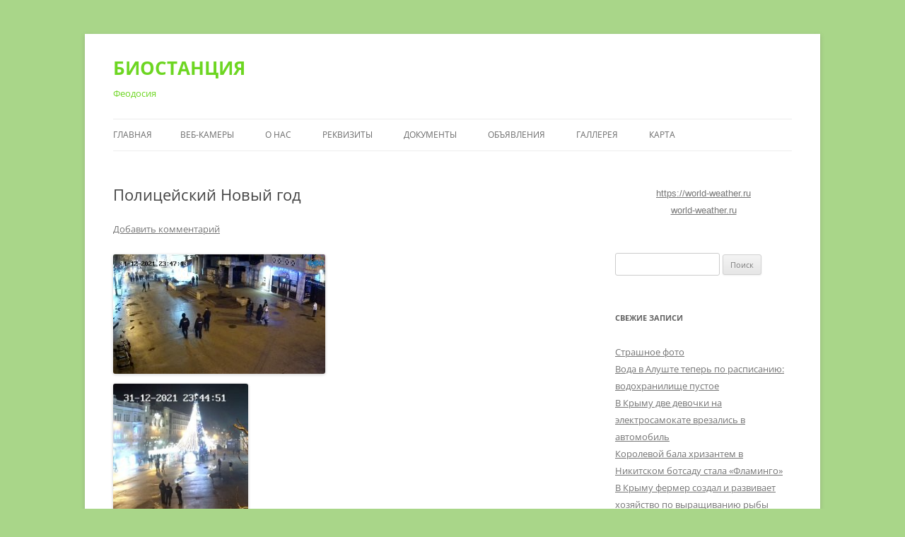

--- FILE ---
content_type: text/html; charset=UTF-8
request_url: https://biostancia.com/2022/01/01/%D0%BF%D0%BE%D0%BB%D0%B8%D1%86%D0%B5%D0%B9%D1%81%D0%BA%D0%B8%D0%B9-%D0%BD%D0%BE%D0%B2%D1%8B%D0%B9-%D0%B3%D0%BE%D0%B4/
body_size: 10575
content:
<!DOCTYPE html>
<!--[if IE 7]>
<html class="ie ie7" lang="ru-RU">
<![endif]-->
<!--[if IE 8]>
<html class="ie ie8" lang="ru-RU">
<![endif]-->
<!--[if !(IE 7) & !(IE 8)]><!-->
<html lang="ru-RU">
<!--<![endif]-->
<head>
<meta charset="UTF-8" />
<meta name="viewport" content="width=device-width, initial-scale=1.0" />
<title>Полицейский Новый год | БИОСТАНЦИЯ</title>
<link rel="profile" href="https://gmpg.org/xfn/11" />
<link rel="pingback" href="https://biostancia.com/xmlrpc.php">
<!--[if lt IE 9]>
<script src="https://biostancia.com/wp-content/themes/twentytwelve/js/html5.js?ver=3.7.0" type="text/javascript"></script>
<![endif]-->
<meta name='robots' content='max-image-preview:large' />
	<style>img:is([sizes="auto" i], [sizes^="auto," i]) { contain-intrinsic-size: 3000px 1500px }</style>
	<link rel="alternate" type="application/rss+xml" title="БИОСТАНЦИЯ &raquo; Лента" href="https://biostancia.com/feed/" />
<link rel="alternate" type="application/rss+xml" title="БИОСТАНЦИЯ &raquo; Лента комментариев" href="https://biostancia.com/comments/feed/" />
<link rel="alternate" type="application/rss+xml" title="БИОСТАНЦИЯ &raquo; Лента комментариев к &laquo;Полицейский Новый год&raquo;" href="https://biostancia.com/2022/01/01/%d0%bf%d0%be%d0%bb%d0%b8%d1%86%d0%b5%d0%b9%d1%81%d0%ba%d0%b8%d0%b9-%d0%bd%d0%be%d0%b2%d1%8b%d0%b9-%d0%b3%d0%be%d0%b4/feed/" />
<script type="text/javascript">
/* <![CDATA[ */
window._wpemojiSettings = {"baseUrl":"https:\/\/s.w.org\/images\/core\/emoji\/16.0.1\/72x72\/","ext":".png","svgUrl":"https:\/\/s.w.org\/images\/core\/emoji\/16.0.1\/svg\/","svgExt":".svg","source":{"concatemoji":"https:\/\/biostancia.com\/wp-includes\/js\/wp-emoji-release.min.js?ver=6.8.3"}};
/*! This file is auto-generated */
!function(s,n){var o,i,e;function c(e){try{var t={supportTests:e,timestamp:(new Date).valueOf()};sessionStorage.setItem(o,JSON.stringify(t))}catch(e){}}function p(e,t,n){e.clearRect(0,0,e.canvas.width,e.canvas.height),e.fillText(t,0,0);var t=new Uint32Array(e.getImageData(0,0,e.canvas.width,e.canvas.height).data),a=(e.clearRect(0,0,e.canvas.width,e.canvas.height),e.fillText(n,0,0),new Uint32Array(e.getImageData(0,0,e.canvas.width,e.canvas.height).data));return t.every(function(e,t){return e===a[t]})}function u(e,t){e.clearRect(0,0,e.canvas.width,e.canvas.height),e.fillText(t,0,0);for(var n=e.getImageData(16,16,1,1),a=0;a<n.data.length;a++)if(0!==n.data[a])return!1;return!0}function f(e,t,n,a){switch(t){case"flag":return n(e,"\ud83c\udff3\ufe0f\u200d\u26a7\ufe0f","\ud83c\udff3\ufe0f\u200b\u26a7\ufe0f")?!1:!n(e,"\ud83c\udde8\ud83c\uddf6","\ud83c\udde8\u200b\ud83c\uddf6")&&!n(e,"\ud83c\udff4\udb40\udc67\udb40\udc62\udb40\udc65\udb40\udc6e\udb40\udc67\udb40\udc7f","\ud83c\udff4\u200b\udb40\udc67\u200b\udb40\udc62\u200b\udb40\udc65\u200b\udb40\udc6e\u200b\udb40\udc67\u200b\udb40\udc7f");case"emoji":return!a(e,"\ud83e\udedf")}return!1}function g(e,t,n,a){var r="undefined"!=typeof WorkerGlobalScope&&self instanceof WorkerGlobalScope?new OffscreenCanvas(300,150):s.createElement("canvas"),o=r.getContext("2d",{willReadFrequently:!0}),i=(o.textBaseline="top",o.font="600 32px Arial",{});return e.forEach(function(e){i[e]=t(o,e,n,a)}),i}function t(e){var t=s.createElement("script");t.src=e,t.defer=!0,s.head.appendChild(t)}"undefined"!=typeof Promise&&(o="wpEmojiSettingsSupports",i=["flag","emoji"],n.supports={everything:!0,everythingExceptFlag:!0},e=new Promise(function(e){s.addEventListener("DOMContentLoaded",e,{once:!0})}),new Promise(function(t){var n=function(){try{var e=JSON.parse(sessionStorage.getItem(o));if("object"==typeof e&&"number"==typeof e.timestamp&&(new Date).valueOf()<e.timestamp+604800&&"object"==typeof e.supportTests)return e.supportTests}catch(e){}return null}();if(!n){if("undefined"!=typeof Worker&&"undefined"!=typeof OffscreenCanvas&&"undefined"!=typeof URL&&URL.createObjectURL&&"undefined"!=typeof Blob)try{var e="postMessage("+g.toString()+"("+[JSON.stringify(i),f.toString(),p.toString(),u.toString()].join(",")+"));",a=new Blob([e],{type:"text/javascript"}),r=new Worker(URL.createObjectURL(a),{name:"wpTestEmojiSupports"});return void(r.onmessage=function(e){c(n=e.data),r.terminate(),t(n)})}catch(e){}c(n=g(i,f,p,u))}t(n)}).then(function(e){for(var t in e)n.supports[t]=e[t],n.supports.everything=n.supports.everything&&n.supports[t],"flag"!==t&&(n.supports.everythingExceptFlag=n.supports.everythingExceptFlag&&n.supports[t]);n.supports.everythingExceptFlag=n.supports.everythingExceptFlag&&!n.supports.flag,n.DOMReady=!1,n.readyCallback=function(){n.DOMReady=!0}}).then(function(){return e}).then(function(){var e;n.supports.everything||(n.readyCallback(),(e=n.source||{}).concatemoji?t(e.concatemoji):e.wpemoji&&e.twemoji&&(t(e.twemoji),t(e.wpemoji)))}))}((window,document),window._wpemojiSettings);
/* ]]> */
</script>
<style id='wp-emoji-styles-inline-css' type='text/css'>

	img.wp-smiley, img.emoji {
		display: inline !important;
		border: none !important;
		box-shadow: none !important;
		height: 1em !important;
		width: 1em !important;
		margin: 0 0.07em !important;
		vertical-align: -0.1em !important;
		background: none !important;
		padding: 0 !important;
	}
</style>
<link rel='stylesheet' id='wp-block-library-css' href='https://biostancia.com/wp-includes/css/dist/block-library/style.min.css?ver=6.8.3' type='text/css' media='all' />
<style id='wp-block-library-theme-inline-css' type='text/css'>
.wp-block-audio :where(figcaption){color:#555;font-size:13px;text-align:center}.is-dark-theme .wp-block-audio :where(figcaption){color:#ffffffa6}.wp-block-audio{margin:0 0 1em}.wp-block-code{border:1px solid #ccc;border-radius:4px;font-family:Menlo,Consolas,monaco,monospace;padding:.8em 1em}.wp-block-embed :where(figcaption){color:#555;font-size:13px;text-align:center}.is-dark-theme .wp-block-embed :where(figcaption){color:#ffffffa6}.wp-block-embed{margin:0 0 1em}.blocks-gallery-caption{color:#555;font-size:13px;text-align:center}.is-dark-theme .blocks-gallery-caption{color:#ffffffa6}:root :where(.wp-block-image figcaption){color:#555;font-size:13px;text-align:center}.is-dark-theme :root :where(.wp-block-image figcaption){color:#ffffffa6}.wp-block-image{margin:0 0 1em}.wp-block-pullquote{border-bottom:4px solid;border-top:4px solid;color:currentColor;margin-bottom:1.75em}.wp-block-pullquote cite,.wp-block-pullquote footer,.wp-block-pullquote__citation{color:currentColor;font-size:.8125em;font-style:normal;text-transform:uppercase}.wp-block-quote{border-left:.25em solid;margin:0 0 1.75em;padding-left:1em}.wp-block-quote cite,.wp-block-quote footer{color:currentColor;font-size:.8125em;font-style:normal;position:relative}.wp-block-quote:where(.has-text-align-right){border-left:none;border-right:.25em solid;padding-left:0;padding-right:1em}.wp-block-quote:where(.has-text-align-center){border:none;padding-left:0}.wp-block-quote.is-large,.wp-block-quote.is-style-large,.wp-block-quote:where(.is-style-plain){border:none}.wp-block-search .wp-block-search__label{font-weight:700}.wp-block-search__button{border:1px solid #ccc;padding:.375em .625em}:where(.wp-block-group.has-background){padding:1.25em 2.375em}.wp-block-separator.has-css-opacity{opacity:.4}.wp-block-separator{border:none;border-bottom:2px solid;margin-left:auto;margin-right:auto}.wp-block-separator.has-alpha-channel-opacity{opacity:1}.wp-block-separator:not(.is-style-wide):not(.is-style-dots){width:100px}.wp-block-separator.has-background:not(.is-style-dots){border-bottom:none;height:1px}.wp-block-separator.has-background:not(.is-style-wide):not(.is-style-dots){height:2px}.wp-block-table{margin:0 0 1em}.wp-block-table td,.wp-block-table th{word-break:normal}.wp-block-table :where(figcaption){color:#555;font-size:13px;text-align:center}.is-dark-theme .wp-block-table :where(figcaption){color:#ffffffa6}.wp-block-video :where(figcaption){color:#555;font-size:13px;text-align:center}.is-dark-theme .wp-block-video :where(figcaption){color:#ffffffa6}.wp-block-video{margin:0 0 1em}:root :where(.wp-block-template-part.has-background){margin-bottom:0;margin-top:0;padding:1.25em 2.375em}
</style>
<style id='classic-theme-styles-inline-css' type='text/css'>
/*! This file is auto-generated */
.wp-block-button__link{color:#fff;background-color:#32373c;border-radius:9999px;box-shadow:none;text-decoration:none;padding:calc(.667em + 2px) calc(1.333em + 2px);font-size:1.125em}.wp-block-file__button{background:#32373c;color:#fff;text-decoration:none}
</style>
<style id='global-styles-inline-css' type='text/css'>
:root{--wp--preset--aspect-ratio--square: 1;--wp--preset--aspect-ratio--4-3: 4/3;--wp--preset--aspect-ratio--3-4: 3/4;--wp--preset--aspect-ratio--3-2: 3/2;--wp--preset--aspect-ratio--2-3: 2/3;--wp--preset--aspect-ratio--16-9: 16/9;--wp--preset--aspect-ratio--9-16: 9/16;--wp--preset--color--black: #000000;--wp--preset--color--cyan-bluish-gray: #abb8c3;--wp--preset--color--white: #fff;--wp--preset--color--pale-pink: #f78da7;--wp--preset--color--vivid-red: #cf2e2e;--wp--preset--color--luminous-vivid-orange: #ff6900;--wp--preset--color--luminous-vivid-amber: #fcb900;--wp--preset--color--light-green-cyan: #7bdcb5;--wp--preset--color--vivid-green-cyan: #00d084;--wp--preset--color--pale-cyan-blue: #8ed1fc;--wp--preset--color--vivid-cyan-blue: #0693e3;--wp--preset--color--vivid-purple: #9b51e0;--wp--preset--color--blue: #21759b;--wp--preset--color--dark-gray: #444;--wp--preset--color--medium-gray: #9f9f9f;--wp--preset--color--light-gray: #e6e6e6;--wp--preset--gradient--vivid-cyan-blue-to-vivid-purple: linear-gradient(135deg,rgba(6,147,227,1) 0%,rgb(155,81,224) 100%);--wp--preset--gradient--light-green-cyan-to-vivid-green-cyan: linear-gradient(135deg,rgb(122,220,180) 0%,rgb(0,208,130) 100%);--wp--preset--gradient--luminous-vivid-amber-to-luminous-vivid-orange: linear-gradient(135deg,rgba(252,185,0,1) 0%,rgba(255,105,0,1) 100%);--wp--preset--gradient--luminous-vivid-orange-to-vivid-red: linear-gradient(135deg,rgba(255,105,0,1) 0%,rgb(207,46,46) 100%);--wp--preset--gradient--very-light-gray-to-cyan-bluish-gray: linear-gradient(135deg,rgb(238,238,238) 0%,rgb(169,184,195) 100%);--wp--preset--gradient--cool-to-warm-spectrum: linear-gradient(135deg,rgb(74,234,220) 0%,rgb(151,120,209) 20%,rgb(207,42,186) 40%,rgb(238,44,130) 60%,rgb(251,105,98) 80%,rgb(254,248,76) 100%);--wp--preset--gradient--blush-light-purple: linear-gradient(135deg,rgb(255,206,236) 0%,rgb(152,150,240) 100%);--wp--preset--gradient--blush-bordeaux: linear-gradient(135deg,rgb(254,205,165) 0%,rgb(254,45,45) 50%,rgb(107,0,62) 100%);--wp--preset--gradient--luminous-dusk: linear-gradient(135deg,rgb(255,203,112) 0%,rgb(199,81,192) 50%,rgb(65,88,208) 100%);--wp--preset--gradient--pale-ocean: linear-gradient(135deg,rgb(255,245,203) 0%,rgb(182,227,212) 50%,rgb(51,167,181) 100%);--wp--preset--gradient--electric-grass: linear-gradient(135deg,rgb(202,248,128) 0%,rgb(113,206,126) 100%);--wp--preset--gradient--midnight: linear-gradient(135deg,rgb(2,3,129) 0%,rgb(40,116,252) 100%);--wp--preset--font-size--small: 13px;--wp--preset--font-size--medium: 20px;--wp--preset--font-size--large: 36px;--wp--preset--font-size--x-large: 42px;--wp--preset--spacing--20: 0.44rem;--wp--preset--spacing--30: 0.67rem;--wp--preset--spacing--40: 1rem;--wp--preset--spacing--50: 1.5rem;--wp--preset--spacing--60: 2.25rem;--wp--preset--spacing--70: 3.38rem;--wp--preset--spacing--80: 5.06rem;--wp--preset--shadow--natural: 6px 6px 9px rgba(0, 0, 0, 0.2);--wp--preset--shadow--deep: 12px 12px 50px rgba(0, 0, 0, 0.4);--wp--preset--shadow--sharp: 6px 6px 0px rgba(0, 0, 0, 0.2);--wp--preset--shadow--outlined: 6px 6px 0px -3px rgba(255, 255, 255, 1), 6px 6px rgba(0, 0, 0, 1);--wp--preset--shadow--crisp: 6px 6px 0px rgba(0, 0, 0, 1);}:where(.is-layout-flex){gap: 0.5em;}:where(.is-layout-grid){gap: 0.5em;}body .is-layout-flex{display: flex;}.is-layout-flex{flex-wrap: wrap;align-items: center;}.is-layout-flex > :is(*, div){margin: 0;}body .is-layout-grid{display: grid;}.is-layout-grid > :is(*, div){margin: 0;}:where(.wp-block-columns.is-layout-flex){gap: 2em;}:where(.wp-block-columns.is-layout-grid){gap: 2em;}:where(.wp-block-post-template.is-layout-flex){gap: 1.25em;}:where(.wp-block-post-template.is-layout-grid){gap: 1.25em;}.has-black-color{color: var(--wp--preset--color--black) !important;}.has-cyan-bluish-gray-color{color: var(--wp--preset--color--cyan-bluish-gray) !important;}.has-white-color{color: var(--wp--preset--color--white) !important;}.has-pale-pink-color{color: var(--wp--preset--color--pale-pink) !important;}.has-vivid-red-color{color: var(--wp--preset--color--vivid-red) !important;}.has-luminous-vivid-orange-color{color: var(--wp--preset--color--luminous-vivid-orange) !important;}.has-luminous-vivid-amber-color{color: var(--wp--preset--color--luminous-vivid-amber) !important;}.has-light-green-cyan-color{color: var(--wp--preset--color--light-green-cyan) !important;}.has-vivid-green-cyan-color{color: var(--wp--preset--color--vivid-green-cyan) !important;}.has-pale-cyan-blue-color{color: var(--wp--preset--color--pale-cyan-blue) !important;}.has-vivid-cyan-blue-color{color: var(--wp--preset--color--vivid-cyan-blue) !important;}.has-vivid-purple-color{color: var(--wp--preset--color--vivid-purple) !important;}.has-black-background-color{background-color: var(--wp--preset--color--black) !important;}.has-cyan-bluish-gray-background-color{background-color: var(--wp--preset--color--cyan-bluish-gray) !important;}.has-white-background-color{background-color: var(--wp--preset--color--white) !important;}.has-pale-pink-background-color{background-color: var(--wp--preset--color--pale-pink) !important;}.has-vivid-red-background-color{background-color: var(--wp--preset--color--vivid-red) !important;}.has-luminous-vivid-orange-background-color{background-color: var(--wp--preset--color--luminous-vivid-orange) !important;}.has-luminous-vivid-amber-background-color{background-color: var(--wp--preset--color--luminous-vivid-amber) !important;}.has-light-green-cyan-background-color{background-color: var(--wp--preset--color--light-green-cyan) !important;}.has-vivid-green-cyan-background-color{background-color: var(--wp--preset--color--vivid-green-cyan) !important;}.has-pale-cyan-blue-background-color{background-color: var(--wp--preset--color--pale-cyan-blue) !important;}.has-vivid-cyan-blue-background-color{background-color: var(--wp--preset--color--vivid-cyan-blue) !important;}.has-vivid-purple-background-color{background-color: var(--wp--preset--color--vivid-purple) !important;}.has-black-border-color{border-color: var(--wp--preset--color--black) !important;}.has-cyan-bluish-gray-border-color{border-color: var(--wp--preset--color--cyan-bluish-gray) !important;}.has-white-border-color{border-color: var(--wp--preset--color--white) !important;}.has-pale-pink-border-color{border-color: var(--wp--preset--color--pale-pink) !important;}.has-vivid-red-border-color{border-color: var(--wp--preset--color--vivid-red) !important;}.has-luminous-vivid-orange-border-color{border-color: var(--wp--preset--color--luminous-vivid-orange) !important;}.has-luminous-vivid-amber-border-color{border-color: var(--wp--preset--color--luminous-vivid-amber) !important;}.has-light-green-cyan-border-color{border-color: var(--wp--preset--color--light-green-cyan) !important;}.has-vivid-green-cyan-border-color{border-color: var(--wp--preset--color--vivid-green-cyan) !important;}.has-pale-cyan-blue-border-color{border-color: var(--wp--preset--color--pale-cyan-blue) !important;}.has-vivid-cyan-blue-border-color{border-color: var(--wp--preset--color--vivid-cyan-blue) !important;}.has-vivid-purple-border-color{border-color: var(--wp--preset--color--vivid-purple) !important;}.has-vivid-cyan-blue-to-vivid-purple-gradient-background{background: var(--wp--preset--gradient--vivid-cyan-blue-to-vivid-purple) !important;}.has-light-green-cyan-to-vivid-green-cyan-gradient-background{background: var(--wp--preset--gradient--light-green-cyan-to-vivid-green-cyan) !important;}.has-luminous-vivid-amber-to-luminous-vivid-orange-gradient-background{background: var(--wp--preset--gradient--luminous-vivid-amber-to-luminous-vivid-orange) !important;}.has-luminous-vivid-orange-to-vivid-red-gradient-background{background: var(--wp--preset--gradient--luminous-vivid-orange-to-vivid-red) !important;}.has-very-light-gray-to-cyan-bluish-gray-gradient-background{background: var(--wp--preset--gradient--very-light-gray-to-cyan-bluish-gray) !important;}.has-cool-to-warm-spectrum-gradient-background{background: var(--wp--preset--gradient--cool-to-warm-spectrum) !important;}.has-blush-light-purple-gradient-background{background: var(--wp--preset--gradient--blush-light-purple) !important;}.has-blush-bordeaux-gradient-background{background: var(--wp--preset--gradient--blush-bordeaux) !important;}.has-luminous-dusk-gradient-background{background: var(--wp--preset--gradient--luminous-dusk) !important;}.has-pale-ocean-gradient-background{background: var(--wp--preset--gradient--pale-ocean) !important;}.has-electric-grass-gradient-background{background: var(--wp--preset--gradient--electric-grass) !important;}.has-midnight-gradient-background{background: var(--wp--preset--gradient--midnight) !important;}.has-small-font-size{font-size: var(--wp--preset--font-size--small) !important;}.has-medium-font-size{font-size: var(--wp--preset--font-size--medium) !important;}.has-large-font-size{font-size: var(--wp--preset--font-size--large) !important;}.has-x-large-font-size{font-size: var(--wp--preset--font-size--x-large) !important;}
:where(.wp-block-post-template.is-layout-flex){gap: 1.25em;}:where(.wp-block-post-template.is-layout-grid){gap: 1.25em;}
:where(.wp-block-columns.is-layout-flex){gap: 2em;}:where(.wp-block-columns.is-layout-grid){gap: 2em;}
:root :where(.wp-block-pullquote){font-size: 1.5em;line-height: 1.6;}
</style>
<link rel='stylesheet' id='twentytwelve-fonts-css' href='https://biostancia.com/wp-content/themes/twentytwelve/fonts/font-open-sans.css?ver=20230328' type='text/css' media='all' />
<link rel='stylesheet' id='twentytwelve-style-css' href='https://biostancia.com/wp-content/themes/twentytwelve/style.css?ver=20250715' type='text/css' media='all' />
<link rel='stylesheet' id='twentytwelve-block-style-css' href='https://biostancia.com/wp-content/themes/twentytwelve/css/blocks.css?ver=20240812' type='text/css' media='all' />
<!--[if lt IE 9]>
<link rel='stylesheet' id='twentytwelve-ie-css' href='https://biostancia.com/wp-content/themes/twentytwelve/css/ie.css?ver=20240722' type='text/css' media='all' />
<![endif]-->
<script type="text/javascript" src="https://biostancia.com/wp-includes/js/jquery/jquery.min.js?ver=3.7.1" id="jquery-core-js"></script>
<script type="text/javascript" src="https://biostancia.com/wp-includes/js/jquery/jquery-migrate.min.js?ver=3.4.1" id="jquery-migrate-js"></script>
<script type="text/javascript" src="https://biostancia.com/wp-content/themes/twentytwelve/js/navigation.js?ver=20250303" id="twentytwelve-navigation-js" defer="defer" data-wp-strategy="defer"></script>
<link rel="https://api.w.org/" href="https://biostancia.com/wp-json/" /><link rel="alternate" title="JSON" type="application/json" href="https://biostancia.com/wp-json/wp/v2/posts/4625" /><link rel="EditURI" type="application/rsd+xml" title="RSD" href="https://biostancia.com/xmlrpc.php?rsd" />
<meta name="generator" content="WordPress 6.8.3" />
<link rel="canonical" href="https://biostancia.com/2022/01/01/%d0%bf%d0%be%d0%bb%d0%b8%d1%86%d0%b5%d0%b9%d1%81%d0%ba%d0%b8%d0%b9-%d0%bd%d0%be%d0%b2%d1%8b%d0%b9-%d0%b3%d0%be%d0%b4/" />
<link rel='shortlink' href='https://biostancia.com/?p=4625' />
<link rel="alternate" title="oEmbed (JSON)" type="application/json+oembed" href="https://biostancia.com/wp-json/oembed/1.0/embed?url=https%3A%2F%2Fbiostancia.com%2F2022%2F01%2F01%2F%25d0%25bf%25d0%25be%25d0%25bb%25d0%25b8%25d1%2586%25d0%25b5%25d0%25b9%25d1%2581%25d0%25ba%25d0%25b8%25d0%25b9-%25d0%25bd%25d0%25be%25d0%25b2%25d1%258b%25d0%25b9-%25d0%25b3%25d0%25be%25d0%25b4%2F" />
<link rel="alternate" title="oEmbed (XML)" type="text/xml+oembed" href="https://biostancia.com/wp-json/oembed/1.0/embed?url=https%3A%2F%2Fbiostancia.com%2F2022%2F01%2F01%2F%25d0%25bf%25d0%25be%25d0%25bb%25d0%25b8%25d1%2586%25d0%25b5%25d0%25b9%25d1%2581%25d0%25ba%25d0%25b8%25d0%25b9-%25d0%25bd%25d0%25be%25d0%25b2%25d1%258b%25d0%25b9-%25d0%25b3%25d0%25be%25d0%25b4%2F&#038;format=xml" />
<style type="text/css">.recentcomments a{display:inline !important;padding:0 !important;margin:0 !important;}</style>	<style type="text/css" id="twentytwelve-header-css">
			.site-header h1 a,
		.site-header h2 {
			color: #6dd622;
		}
		</style>
	<style type="text/css" id="custom-background-css">
body.custom-background { background-color: #a9d689; }
</style>
	<link rel="icon" href="https://biostancia.com/wp-content/uploads/2022/10/B-1.png" sizes="32x32" />
<link rel="icon" href="https://biostancia.com/wp-content/uploads/2022/10/B-1.png" sizes="192x192" />
<link rel="apple-touch-icon" href="https://biostancia.com/wp-content/uploads/2022/10/B-1.png" />
<meta name="msapplication-TileImage" content="https://biostancia.com/wp-content/uploads/2022/10/B-1.png" />
</head>

<body class="wp-singular post-template-default single single-post postid-4625 single-format-standard custom-background wp-embed-responsive wp-theme-twentytwelve custom-font-enabled single-author">
<div id="page" class="hfeed site">
	<a class="screen-reader-text skip-link" href="#content">Перейти к содержимому</a>
	<header id="masthead" class="site-header">
		<hgroup>
					<h1 class="site-title"><a href="https://biostancia.com/" rel="home" >БИОСТАНЦИЯ</a></h1>
			<h2 class="site-description">Феодосия</h2>
		</hgroup>

		<nav id="site-navigation" class="main-navigation">
			<button class="menu-toggle">Меню</button>
			<div class="nav-menu"><ul>
<li ><a href="https://biostancia.com/">Главная</a></li><li class="page_item page-item-128"><a href="https://biostancia.com/%d0%b2%d0%b5%d0%b1-%d0%ba%d0%b0%d0%bc%d0%b5%d1%80%d1%8b/">Веб-камеры</a></li>
<li class="page_item page-item-2"><a href="https://biostancia.com/sample-page/">О нас</a></li>
<li class="page_item page-item-59"><a href="https://biostancia.com/%d1%80%d0%b5%d0%ba%d0%b2%d0%b8%d0%b7%d0%b8%d1%82%d1%8b/">Реквизиты</a></li>
<li class="page_item page-item-54 page_item_has_children"><a href="https://biostancia.com/%d1%83%d1%81%d1%82%d0%b0%d0%b2/">Документы</a>
<ul class='children'>
	<li class="page_item page-item-15"><a href="https://biostancia.com/%d1%83%d1%81%d1%82%d0%b0%d0%b2/%d0%b4%d0%be%d0%ba%d1%83%d0%bc%d0%b5%d0%bd%d1%82%d1%8b/">Решение</a></li>
	<li class="page_item page-item-102"><a href="https://biostancia.com/%d1%83%d1%81%d1%82%d0%b0%d0%b2/%d1%83%d1%81%d1%82%d0%b0%d0%b2/">Устав</a></li>
	<li class="page_item page-item-70"><a href="https://biostancia.com/%d1%83%d1%81%d1%82%d0%b0%d0%b2/%d0%bf%d1%80%d0%b8%d0%ba%d0%b0%d0%b7%d1%8b/">Приказы</a></li>
	<li class="page_item page-item-74"><a href="https://biostancia.com/%d1%83%d1%81%d1%82%d0%b0%d0%b2/%d1%81%d0%b2%d0%b8%d0%b4%d0%b5%d1%82%d0%b5%d0%bb%d1%8c%d1%81%d1%82%d0%b2%d0%b0/">Свидетельства</a></li>
	<li class="page_item page-item-76"><a href="https://biostancia.com/%d1%83%d1%81%d1%82%d0%b0%d0%b2/%d0%ba%d0%be%d0%b4%d1%8b/">Коды</a></li>
</ul>
</li>
<li class="page_item page-item-109"><a href="https://biostancia.com/%d0%be%d0%b1%d1%8a%d1%8f%d0%b2%d0%bb%d0%b5%d0%bd%d0%b8%d1%8f/">Объявления</a></li>
<li class="page_item page-item-7068 page_item_has_children"><a href="https://biostancia.com/%d0%b3%d0%b0%d0%bb%d0%bb%d0%b5%d1%80%d0%b5%d1%8f/">Галлерея</a>
<ul class='children'>
	<li class="page_item page-item-248"><a href="https://biostancia.com/%d0%b3%d0%b0%d0%bb%d0%bb%d0%b5%d1%80%d0%b5%d1%8f/%d0%b7%d0%b0%d0%bb-1/">Зал 1</a></li>
	<li class="page_item page-item-7007"><a href="https://biostancia.com/%d0%b3%d0%b0%d0%bb%d0%bb%d0%b5%d1%80%d0%b5%d1%8f/%d0%b7%d0%b0%d0%bb-2/">Зал 2</a></li>
</ul>
</li>
<li class="page_item page-item-10357"><a href="https://biostancia.com/%d0%ba%d0%b0%d1%80%d1%82%d0%b0/">Карта</a></li>
</ul></div>
		</nav><!-- #site-navigation -->

			</header><!-- #masthead -->

	<div id="main" class="wrapper">

	<div id="primary" class="site-content">
		<div id="content" role="main">

			
				
	<article id="post-4625" class="post-4625 post type-post status-publish format-standard hentry category-1">
				<header class="entry-header">
			
						<h1 class="entry-title">Полицейский Новый год</h1>
										<div class="comments-link">
					<a href="https://biostancia.com/2022/01/01/%d0%bf%d0%be%d0%bb%d0%b8%d1%86%d0%b5%d0%b9%d1%81%d0%ba%d0%b8%d0%b9-%d0%bd%d0%be%d0%b2%d1%8b%d0%b9-%d0%b3%d0%be%d0%b4/#respond"><span class="leave-reply">Добавить комментарий</span></a>				</div><!-- .comments-link -->
					</header><!-- .entry-header -->

				<div class="entry-content">
			
<figure class="wp-block-image size-medium"><a href="https://biostancia.com/wp-content/uploads/2022/01/screenshot_1640983672196.jpg"><img fetchpriority="high" decoding="async" width="300" height="169" src="https://biostancia.com/wp-content/uploads/2022/01/screenshot_1640983672196-300x169.jpg" alt="" class="wp-image-4623" srcset="https://biostancia.com/wp-content/uploads/2022/01/screenshot_1640983672196-300x169.jpg 300w, https://biostancia.com/wp-content/uploads/2022/01/screenshot_1640983672196-1024x576.jpg 1024w, https://biostancia.com/wp-content/uploads/2022/01/screenshot_1640983672196-768x432.jpg 768w, https://biostancia.com/wp-content/uploads/2022/01/screenshot_1640983672196-624x351.jpg 624w, https://biostancia.com/wp-content/uploads/2022/01/screenshot_1640983672196.jpg 1280w" sizes="(max-width: 300px) 100vw, 300px" /></a></figure>



<figure class="wp-block-image size-medium is-resized"><a href="https://biostancia.com/wp-content/uploads/2022/01/полицейский-Новый-год-2022.jpg"><img decoding="async" src="https://biostancia.com/wp-content/uploads/2022/01/полицейский-Новый-год-2022-223x300.jpg" alt="" class="wp-image-4637" width="191" height="256"/></a></figure>
					</div><!-- .entry-content -->
		
		<footer class="entry-meta">
			Запись опубликована <a href="https://biostancia.com/2022/01/01/%d0%bf%d0%be%d0%bb%d0%b8%d1%86%d0%b5%d0%b9%d1%81%d0%ba%d0%b8%d0%b9-%d0%bd%d0%be%d0%b2%d1%8b%d0%b9-%d0%b3%d0%be%d0%b4/" title="10:09" rel="bookmark"><time class="entry-date" datetime="2022-01-01T10:09:41+03:00">01.01.2022</time></a><span class="by-author"> автором <span class="author vcard"><a class="url fn n" href="https://biostancia.com/author/user5073990/" title="Посмотреть все записи автора user5073990" rel="author">user5073990</a></span></span> в рубрике <a href="https://biostancia.com/category/%d0%b1%d0%b5%d0%b7-%d1%80%d1%83%d0%b1%d1%80%d0%b8%d0%ba%d0%b8/" rel="category tag">Без рубрики</a>.								</footer><!-- .entry-meta -->
	</article><!-- #post -->

				<nav class="nav-single">
					<h3 class="assistive-text">Навигация по записям</h3>
					<span class="nav-previous"><a href="https://biostancia.com/2022/01/01/%d1%81%d0%b0%d0%bb%d1%8e%d1%82/" rel="prev"><span class="meta-nav">&larr;</span> Салют задержался на полчаса</a></span>
					<span class="nav-next"><a href="https://biostancia.com/2022/01/01/%d1%83%d1%82%d1%80%d0%be-%d0%bd%d0%be%d0%b2%d0%be%d0%b3%d0%be-%d0%b3%d0%be%d0%b4%d0%b0/" rel="next">Утро Нового года <span class="meta-nav">&rarr;</span></a></span>
				</nav><!-- .nav-single -->

				
<div id="comments" class="comments-area">

	
	
		<div id="respond" class="comment-respond">
		<h3 id="reply-title" class="comment-reply-title">Добавить комментарий <small><a rel="nofollow" id="cancel-comment-reply-link" href="/2022/01/01/%D0%BF%D0%BE%D0%BB%D0%B8%D1%86%D0%B5%D0%B9%D1%81%D0%BA%D0%B8%D0%B9-%D0%BD%D0%BE%D0%B2%D1%8B%D0%B9-%D0%B3%D0%BE%D0%B4/#respond" style="display:none;">Отменить ответ</a></small></h3><form action="https://biostancia.com/wp-comments-post.php" method="post" id="commentform" class="comment-form"><p class="comment-notes"><span id="email-notes">Ваш адрес email не будет опубликован.</span> <span class="required-field-message">Обязательные поля помечены <span class="required">*</span></span></p><p class="comment-form-comment"><label for="comment">Комментарий <span class="required">*</span></label> <textarea id="comment" name="comment" cols="45" rows="8" maxlength="65525" required="required"></textarea></p><p class="comment-form-author"><label for="author">Имя <span class="required">*</span></label> <input id="author" name="author" type="text" value="" size="30" maxlength="245" autocomplete="name" required="required" /></p>
<p class="comment-form-email"><label for="email">Email <span class="required">*</span></label> <input id="email" name="email" type="text" value="" size="30" maxlength="100" aria-describedby="email-notes" autocomplete="email" required="required" /></p>
<p class="comment-form-url"><label for="url">Сайт</label> <input id="url" name="url" type="text" value="" size="30" maxlength="200" autocomplete="url" /></p>
<p class="comment-form-cookies-consent"><input id="wp-comment-cookies-consent" name="wp-comment-cookies-consent" type="checkbox" value="yes" /> <label for="wp-comment-cookies-consent">Сохранить моё имя, email и адрес сайта в этом браузере для последующих моих комментариев.</label></p>
<p class="form-submit"><input name="submit" type="submit" id="submit" class="submit" value="Отправить комментарий" /> <input type='hidden' name='comment_post_ID' value='4625' id='comment_post_ID' />
<input type='hidden' name='comment_parent' id='comment_parent' value='0' />
</p></form>	</div><!-- #respond -->
	
</div><!-- #comments .comments-area -->

			
		</div><!-- #content -->
	</div><!-- #primary -->


			<div id="secondary" class="widget-area" role="complementary">
			<aside id="text-2" class="widget widget_text">			<div class="textwidget"><div id="f51c68aca5792074e60fd20344fea2d4" class="ww-informers-box-854753"><p class="ww-informers-box-854754"><a href="https://world-weather.ru/pogoda/russia/feodosiya/14days/">https://world-weather.ru</a><br><a href="https://world-weather.ru/pogoda/russia/sochi/">world-weather.ru</a></p></div><script async type="text/javascript" charset="utf-8" src="https://world-weather.ru/wwinformer.php?userid=f51c68aca5792074e60fd20344fea2d4"></script><style>.ww-informers-box-854754{-webkit-animation-name:ww-informers54;animation-name:ww-informers54;-webkit-animation-duration:1.5s;animation-duration:1.5s;white-space:nowrap;overflow:hidden;-o-text-overflow:ellipsis;text-overflow:ellipsis;font-size:12px;font-family:Arial;line-height:18px;text-align:center}@-webkit-keyframes ww-informers54{0%,80%{opacity:0}100%{opacity:1}}@keyframes ww-informers54{0%,80%{opacity:0}100%{opacity:1}}</style></div>
		</aside><aside id="search-2" class="widget widget_search"><form role="search" method="get" id="searchform" class="searchform" action="https://biostancia.com/">
				<div>
					<label class="screen-reader-text" for="s">Найти:</label>
					<input type="text" value="" name="s" id="s" />
					<input type="submit" id="searchsubmit" value="Поиск" />
				</div>
			</form></aside>
		<aside id="recent-posts-2" class="widget widget_recent_entries">
		<h3 class="widget-title">Свежие записи</h3>
		<ul>
											<li>
					<a href="https://biostancia.com/2025/12/03/%d1%81%d1%82%d1%80%d0%b0%d1%88%d0%bd%d0%be%d0%b5-%d1%84%d0%be%d1%82%d0%be/">Страшное фото</a>
									</li>
											<li>
					<a href="https://biostancia.com/2025/12/03/%d0%b2%d0%be%d0%b4%d0%b0-%d0%b2-%d0%b0%d0%bb%d1%83%d1%88%d1%82%d0%b5-%d1%82%d0%b5%d0%bf%d0%b5%d1%80%d1%8c-%d0%bf%d0%be-%d1%80%d0%b0%d1%81%d0%bf%d0%b8%d1%81%d0%b0%d0%bd%d0%b8%d1%8e-%d0%b2%d0%be%d0%b4/">Вода в Алуште теперь по расписанию: водохранилище пустое</a>
									</li>
											<li>
					<a href="https://biostancia.com/2025/12/03/%d0%b2-%d0%ba%d1%80%d1%8b%d0%bc%d1%83-%d0%b4%d0%b2%d0%b5-%d0%b4%d0%b5%d0%b2%d0%be%d1%87%d0%ba%d0%b8-%d0%bd%d0%b0-%d1%8d%d0%bb%d0%b5%d0%ba%d1%82%d1%80%d0%be%d1%81%d0%b0%d0%bc%d0%be%d0%ba%d0%b0%d1%82/">В Крыму две девочки на электросамокате врезались в автомобиль</a>
									</li>
											<li>
					<a href="https://biostancia.com/2025/12/03/%d0%ba%d0%be%d1%80%d0%be%d0%bb%d0%b5%d0%b2%d0%be%d0%b9-%d0%b1%d0%b0%d0%bb%d0%b0-%d1%85%d1%80%d0%b8%d0%b7%d0%b0%d0%bd%d1%82%d0%b5%d0%bc-%d0%b2-%d0%bd%d0%b8%d0%ba%d0%b8%d1%82%d1%81%d0%ba%d0%be%d0%bc/">Королевой бала хризантем в Никитском ботсаду стала &#171;Фламинго&#187;</a>
									</li>
											<li>
					<a href="https://biostancia.com/2025/12/03/%d0%b2-%d0%ba%d1%80%d1%8b%d0%bc%d1%83-%d1%84%d0%b5%d1%80%d0%bc%d0%b5%d1%80-%d1%81%d0%be%d0%b7%d0%b4%d0%b0%d0%bb-%d0%b8-%d1%80%d0%b0%d0%b7%d0%b2%d0%b8%d0%b2%d0%b0%d0%b5%d1%82-%d1%85%d0%be%d0%b7%d1%8f/">В Крыму фермер создал и развивает хозяйство по выращиванию рыбы</a>
									</li>
					</ul>

		</aside><aside id="recent-comments-2" class="widget widget_recent_comments"><h3 class="widget-title">Свежие комментарии</h3><ul id="recentcomments"><li class="recentcomments"><span class="comment-author-link"><a href="https://maynakamura.com/media/" class="url" rel="ugc external nofollow">opaltogel login</a></span> к записи <a href="https://biostancia.com/2025/11/20/%d1%83%d1%81%d0%bb%d0%be%d0%b2%d0%bd%d1%8b%d0%b9-%d1%81%d1%80%d0%be%d0%ba-%d0%b7%d0%b0-%d0%bd%d0%b5%d0%b7%d0%b0%d0%ba%d0%be%d0%bd%d0%bd%d0%be%d0%b5-%d1%85%d1%80%d0%b0%d0%bd%d0%b5%d0%bd%d0%b8%d0%b5/#comment-39115">Условный срок за незаконное хранение оружия</a></li><li class="recentcomments"><span class="comment-author-link"><a href="https://maynakamura.com/media/" class="url" rel="ugc external nofollow">opaltogel</a></span> к записи <a href="https://biostancia.com/2025/11/20/%d1%83%d1%81%d0%bb%d0%be%d0%b2%d0%bd%d1%8b%d0%b9-%d1%81%d1%80%d0%be%d0%ba-%d0%b7%d0%b0-%d0%bd%d0%b5%d0%b7%d0%b0%d0%ba%d0%be%d0%bd%d0%bd%d0%be%d0%b5-%d1%85%d1%80%d0%b0%d0%bd%d0%b5%d0%bd%d0%b8%d0%b5/#comment-39114">Условный срок за незаконное хранение оружия</a></li><li class="recentcomments"><span class="comment-author-link"><a href="https://bestplantguide.com/monstera-deliciosa-benefits/" class="url" rel="ugc external nofollow">slot online</a></span> к записи <a href="https://biostancia.com/2025/11/18/%d0%b2-%d0%ba%d1%80%d1%8b%d0%bc%d1%83-%d1%83%d0%b2%d0%b5%d0%bb%d0%b8%d1%87%d0%b8%d0%bb%d0%be%d1%81%d1%8c-%d0%ba%d0%be%d0%bb%d0%b8%d1%87%d0%b5%d1%81%d1%82%d0%b2%d0%be-%d0%b7%d0%b0%d0%b1%d0%be%d0%bb/#comment-39107">В Крыму увеличилось количество заболевших ОРВИ</a></li><li class="recentcomments"><span class="comment-author-link"><a href="https://ok9bets.com/" class="url" rel="ugc external nofollow">thưởng thức sex việt nam miễn phí</a></span> к записи <a href="https://biostancia.com/2023/03/24/%d0%b2-%d0%ba%d1%80%d1%8b%d0%bc%d1%83-%d1%81%d0%bd%d0%be%d0%b2%d0%b0-%d0%bf%d0%be%d1%8f%d0%b2%d0%b8%d0%bb%d0%b8%d1%81%d1%8c-%d0%ba%d0%b0%d1%80%d0%b0%d0%ba%d1%83%d1%80%d1%82%d1%8b/#comment-39103">В Крыму снова появились каракурты</a></li><li class="recentcomments"><span class="comment-author-link"><a href="https://ok9.in.net/" class="url" rel="ugc external nofollow">đọc sex không giới hạn miễn phí</a></span> к записи <a href="https://biostancia.com/2023/03/24/%d0%b2-%d0%ba%d1%80%d1%8b%d0%bc%d1%83-%d1%81%d0%bd%d0%be%d0%b2%d0%b0-%d0%bf%d0%be%d1%8f%d0%b2%d0%b8%d0%bb%d0%b8%d1%81%d1%8c-%d0%ba%d0%b0%d1%80%d0%b0%d0%ba%d1%83%d1%80%d1%82%d1%8b/#comment-39102">В Крыму снова появились каракурты</a></li></ul></aside><aside id="archives-2" class="widget widget_archive"><h3 class="widget-title">Архивы</h3>
			<ul>
					<li><a href='https://biostancia.com/2025/12/'>Декабрь 2025</a></li>
	<li><a href='https://biostancia.com/2025/11/'>Ноябрь 2025</a></li>
	<li><a href='https://biostancia.com/2025/10/'>Октябрь 2025</a></li>
	<li><a href='https://biostancia.com/2025/09/'>Сентябрь 2025</a></li>
	<li><a href='https://biostancia.com/2025/08/'>Август 2025</a></li>
	<li><a href='https://biostancia.com/2025/07/'>Июль 2025</a></li>
	<li><a href='https://biostancia.com/2025/06/'>Июнь 2025</a></li>
	<li><a href='https://biostancia.com/2025/05/'>Май 2025</a></li>
	<li><a href='https://biostancia.com/2025/04/'>Апрель 2025</a></li>
	<li><a href='https://biostancia.com/2025/03/'>Март 2025</a></li>
	<li><a href='https://biostancia.com/2025/02/'>Февраль 2025</a></li>
	<li><a href='https://biostancia.com/2025/01/'>Январь 2025</a></li>
	<li><a href='https://biostancia.com/2024/12/'>Декабрь 2024</a></li>
	<li><a href='https://biostancia.com/2024/11/'>Ноябрь 2024</a></li>
	<li><a href='https://biostancia.com/2024/10/'>Октябрь 2024</a></li>
	<li><a href='https://biostancia.com/2024/09/'>Сентябрь 2024</a></li>
	<li><a href='https://biostancia.com/2024/08/'>Август 2024</a></li>
	<li><a href='https://biostancia.com/2024/07/'>Июль 2024</a></li>
	<li><a href='https://biostancia.com/2024/06/'>Июнь 2024</a></li>
	<li><a href='https://biostancia.com/2024/05/'>Май 2024</a></li>
	<li><a href='https://biostancia.com/2024/04/'>Апрель 2024</a></li>
	<li><a href='https://biostancia.com/2024/03/'>Март 2024</a></li>
	<li><a href='https://biostancia.com/2024/02/'>Февраль 2024</a></li>
	<li><a href='https://biostancia.com/2024/01/'>Январь 2024</a></li>
	<li><a href='https://biostancia.com/2023/12/'>Декабрь 2023</a></li>
	<li><a href='https://biostancia.com/2023/11/'>Ноябрь 2023</a></li>
	<li><a href='https://biostancia.com/2023/10/'>Октябрь 2023</a></li>
	<li><a href='https://biostancia.com/2023/09/'>Сентябрь 2023</a></li>
	<li><a href='https://biostancia.com/2023/08/'>Август 2023</a></li>
	<li><a href='https://biostancia.com/2023/07/'>Июль 2023</a></li>
	<li><a href='https://biostancia.com/2023/06/'>Июнь 2023</a></li>
	<li><a href='https://biostancia.com/2023/05/'>Май 2023</a></li>
	<li><a href='https://biostancia.com/2023/04/'>Апрель 2023</a></li>
	<li><a href='https://biostancia.com/2023/03/'>Март 2023</a></li>
	<li><a href='https://biostancia.com/2023/02/'>Февраль 2023</a></li>
	<li><a href='https://biostancia.com/2023/01/'>Январь 2023</a></li>
	<li><a href='https://biostancia.com/2022/12/'>Декабрь 2022</a></li>
	<li><a href='https://biostancia.com/2022/11/'>Ноябрь 2022</a></li>
	<li><a href='https://biostancia.com/2022/10/'>Октябрь 2022</a></li>
	<li><a href='https://biostancia.com/2022/09/'>Сентябрь 2022</a></li>
	<li><a href='https://biostancia.com/2022/08/'>Август 2022</a></li>
	<li><a href='https://biostancia.com/2022/07/'>Июль 2022</a></li>
	<li><a href='https://biostancia.com/2022/06/'>Июнь 2022</a></li>
	<li><a href='https://biostancia.com/2022/05/'>Май 2022</a></li>
	<li><a href='https://biostancia.com/2022/04/'>Апрель 2022</a></li>
	<li><a href='https://biostancia.com/2022/03/'>Март 2022</a></li>
	<li><a href='https://biostancia.com/2022/02/'>Февраль 2022</a></li>
	<li><a href='https://biostancia.com/2022/01/'>Январь 2022</a></li>
	<li><a href='https://biostancia.com/2021/12/'>Декабрь 2021</a></li>
	<li><a href='https://biostancia.com/2021/11/'>Ноябрь 2021</a></li>
	<li><a href='https://biostancia.com/2021/10/'>Октябрь 2021</a></li>
	<li><a href='https://biostancia.com/2021/09/'>Сентябрь 2021</a></li>
	<li><a href='https://biostancia.com/2021/08/'>Август 2021</a></li>
	<li><a href='https://biostancia.com/2021/07/'>Июль 2021</a></li>
	<li><a href='https://biostancia.com/2021/06/'>Июнь 2021</a></li>
	<li><a href='https://biostancia.com/2021/05/'>Май 2021</a></li>
	<li><a href='https://biostancia.com/2021/04/'>Апрель 2021</a></li>
	<li><a href='https://biostancia.com/2021/03/'>Март 2021</a></li>
	<li><a href='https://biostancia.com/2021/02/'>Февраль 2021</a></li>
	<li><a href='https://biostancia.com/2021/01/'>Январь 2021</a></li>
	<li><a href='https://biostancia.com/2020/12/'>Декабрь 2020</a></li>
	<li><a href='https://biostancia.com/2020/10/'>Октябрь 2020</a></li>
	<li><a href='https://biostancia.com/2020/09/'>Сентябрь 2020</a></li>
	<li><a href='https://biostancia.com/2020/07/'>Июль 2020</a></li>
	<li><a href='https://biostancia.com/2020/06/'>Июнь 2020</a></li>
	<li><a href='https://biostancia.com/2020/04/'>Апрель 2020</a></li>
	<li><a href='https://biostancia.com/2020/03/'>Март 2020</a></li>
	<li><a href='https://biostancia.com/2020/02/'>Февраль 2020</a></li>
	<li><a href='https://biostancia.com/2020/01/'>Январь 2020</a></li>
	<li><a href='https://biostancia.com/2019/12/'>Декабрь 2019</a></li>
	<li><a href='https://biostancia.com/2019/11/'>Ноябрь 2019</a></li>
	<li><a href='https://biostancia.com/2019/10/'>Октябрь 2019</a></li>
	<li><a href='https://biostancia.com/2019/09/'>Сентябрь 2019</a></li>
	<li><a href='https://biostancia.com/2019/08/'>Август 2019</a></li>
	<li><a href='https://biostancia.com/2019/07/'>Июль 2019</a></li>
	<li><a href='https://biostancia.com/2019/06/'>Июнь 2019</a></li>
	<li><a href='https://biostancia.com/2019/03/'>Март 2019</a></li>
	<li><a href='https://biostancia.com/2019/02/'>Февраль 2019</a></li>
	<li><a href='https://biostancia.com/2018/12/'>Декабрь 2018</a></li>
	<li><a href='https://biostancia.com/2018/11/'>Ноябрь 2018</a></li>
	<li><a href='https://biostancia.com/2018/10/'>Октябрь 2018</a></li>
	<li><a href='https://biostancia.com/2018/09/'>Сентябрь 2018</a></li>
	<li><a href='https://biostancia.com/2018/08/'>Август 2018</a></li>
	<li><a href='https://biostancia.com/2018/07/'>Июль 2018</a></li>
	<li><a href='https://biostancia.com/2018/06/'>Июнь 2018</a></li>
	<li><a href='https://biostancia.com/2018/05/'>Май 2018</a></li>
	<li><a href='https://biostancia.com/2018/04/'>Апрель 2018</a></li>
	<li><a href='https://biostancia.com/2018/03/'>Март 2018</a></li>
	<li><a href='https://biostancia.com/2018/02/'>Февраль 2018</a></li>
	<li><a href='https://biostancia.com/2018/01/'>Январь 2018</a></li>
	<li><a href='https://biostancia.com/2017/12/'>Декабрь 2017</a></li>
	<li><a href='https://biostancia.com/2017/11/'>Ноябрь 2017</a></li>
	<li><a href='https://biostancia.com/2017/10/'>Октябрь 2017</a></li>
	<li><a href='https://biostancia.com/2017/09/'>Сентябрь 2017</a></li>
	<li><a href='https://biostancia.com/2017/08/'>Август 2017</a></li>
	<li><a href='https://biostancia.com/2017/07/'>Июль 2017</a></li>
	<li><a href='https://biostancia.com/2017/06/'>Июнь 2017</a></li>
	<li><a href='https://biostancia.com/2017/04/'>Апрель 2017</a></li>
	<li><a href='https://biostancia.com/2016/11/'>Ноябрь 2016</a></li>
			</ul>

			</aside><aside id="categories-2" class="widget widget_categories"><h3 class="widget-title">Рубрики</h3>
			<ul>
					<li class="cat-item cat-item-1"><a href="https://biostancia.com/category/%d0%b1%d0%b5%d0%b7-%d1%80%d1%83%d0%b1%d1%80%d0%b8%d0%ba%d0%b8/">Без рубрики</a>
</li>
			</ul>

			</aside><aside id="meta-2" class="widget widget_meta"><h3 class="widget-title">. . . . . . . . . . </h3>
		<ul>
						<li><a href="https://biostancia.com/wp-login.php">Войти</a></li>
			<li><a href="https://biostancia.com/feed/">Лента записей</a></li>
			<li><a href="https://biostancia.com/comments/feed/">Лента комментариев</a></li>

			<li><a href="https://ru.wordpress.org/">WordPress.org</a></li>
		</ul>

		</aside><aside id="text-4" class="widget widget_text"><h3 class="widget-title">Копилка</h3>			<div class="textwidget"><p><a href="https://qiwi.me/dbfe2190-bdc5-45ac-991b-71a6c7dbbb12" target="_blank" rel="noopener">https://qiwi.me/dbfe2190-bdc5-45ac-991b-71a6c7dbbb12</a></p>
</div>
		</aside>		</div><!-- #secondary -->
		</div><!-- #main .wrapper -->
	<footer id="colophon" role="contentinfo">
		<div class="site-info">
									<a href="https://ru.wordpress.org/" class="imprint" title="Современная персональная платформа для публикаций">
				Сайт работает на WordPress			</a>
		</div><!-- .site-info -->
	</footer><!-- #colophon -->
</div><!-- #page -->

<script type="speculationrules">
{"prefetch":[{"source":"document","where":{"and":[{"href_matches":"\/*"},{"not":{"href_matches":["\/wp-*.php","\/wp-admin\/*","\/wp-content\/uploads\/*","\/wp-content\/*","\/wp-content\/plugins\/*","\/wp-content\/themes\/twentytwelve\/*","\/*\\?(.+)"]}},{"not":{"selector_matches":"a[rel~=\"nofollow\"]"}},{"not":{"selector_matches":".no-prefetch, .no-prefetch a"}}]},"eagerness":"conservative"}]}
</script>
<script type="text/javascript" src="https://biostancia.com/wp-includes/js/comment-reply.min.js?ver=6.8.3" id="comment-reply-js" async="async" data-wp-strategy="async"></script>
</body>
</html>
